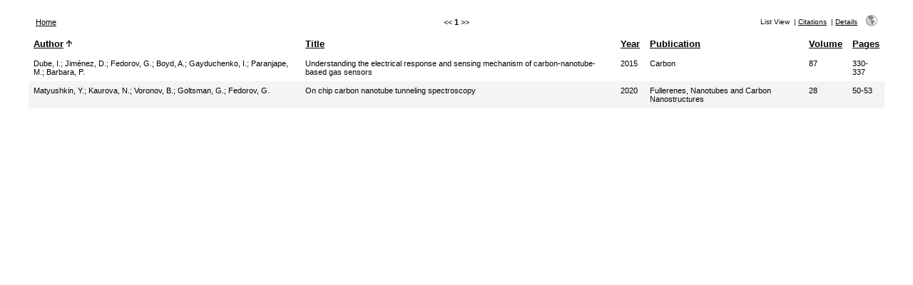

--- FILE ---
content_type: text/html; charset=UTF-8
request_url: https://db.rplab.ru/refbase/search.php?sqlQuery=SELECT%20author%2C%20title%2C%20year%2C%20publication%2C%20volume%2C%20pages%20FROM%20refs%20WHERE%20publication%20RLIKE%20%22Carbon%22%20ORDER%20BY%20author%2C%20year%20DESC%2C%20publication&client=&formType=sqlSearch&submit=List&viewType=Print&showQuery=0&showLinks=0&showRows=5&rowOffset=&wrapResults=1&citeOrder=&citeStyle=APA&exportFormat=RIS&exportType=html&exportStylesheet=&citeType=html&headerMsg=
body_size: 2415
content:
<!DOCTYPE HTML PUBLIC "-//W3C//DTD HTML 4.01 Transitional//EN"
		"http://www.w3.org/TR/html4/loose.dtd">
<html>
<head profile="http://a9.com/-/spec/opensearch/1.1/">
	<title>Bibliography database of Radiophysics Laboratory (RpLab) -- Query Results</title>
	<meta name="date" content="25-Jan-26">
	<meta name="robots" content="index,follow">
	<meta name="description" lang="en" content="Results from the Bibliography database of Radiophysics Laboratory (RpLab)">
	<meta name="keywords" lang="en" content="MSPU HEB SSPD superconducting hot electron bolometer mixer single photon detector">
	<meta http-equiv="content-language" content="en">
	<meta http-equiv="content-type" content="text/html; charset=UTF-8">
	<meta http-equiv="Content-Style-Type" content="text/css">
	<link rel="stylesheet" href="css/style_print.css" type="text/css" title="CSS Definition">
	<link rel="alternate" type="application/rss+xml" href="https://db.rplab.ru/refbase/rss.php?where=publication%20RLIKE%20%22Carbon%22" title="records where publication contains 'Carbon'">
	<link rel="unapi-server" type="application/xml" title="unAPI" href="https://db.rplab.ru/refbase/unapi.php">
	<link rel="search" type="application/opensearchdescription+xml" title="Bibliography database of Radiophysics Laboratory (RpLab)" href="https://db.rplab.ru/refbase/opensearch.php?operation=explain">
	<script language="JavaScript" type="text/javascript" src="javascript/common.js"></script>
	<script language="JavaScript" type="text/javascript" src="javascript/prototype.js"></script>
	<script language="JavaScript" type="text/javascript" src="javascript/scriptaculous.js?load=effects,controls"></script>
</head>
<body>
<table class="resultnav" align="center" border="0" cellpadding="0" cellspacing="10" width="95%" summary="This table holds browse links that link to the results pages of your query">
<tr>
	<td class="mainnav" align="left" valign="bottom" width="225"><a href="index.php" accesskey="0" title="go to main page [ctrl-0]">Home</a></td>
	<td class="pagenav" align="center" valign="bottom">
		&lt;&lt; 
		<b>1</b> 
		&gt;&gt;
	</td>
	<td class="viewnav" align="right" valign="bottom" width="225">
		<div class="resultviews">
			<div class="activeview"><div class="leftview">List View</div></div>
			&nbsp;|&nbsp;<div class="middleview"><a href="search.php?sqlQuery=SELECT%20author%2C%20title%2C%20type%2C%20year%2C%20publication%2C%20abbrev_journal%2C%20volume%2C%20issue%2C%20pages%2C%20keywords%2C%20abstract%2C%20thesis%2C%20editor%2C%20publisher%2C%20place%2C%20abbrev_series_title%2C%20series_title%2C%20series_editor%2C%20series_volume%2C%20series_issue%2C%20edition%2C%20language%2C%20author_count%2C%20online_publication%2C%20online_citation%2C%20doi%2C%20serial%2C%20area%20FROM%20refs%20WHERE%20publication%20RLIKE%20%22Carbon%22%20ORDER%20BY%20author%2C%20year%20DESC%2C%20publication&amp;submit=Cite&amp;citeStyle=APA&amp;citeOrder=&amp;orderBy=author%2C%20year%20DESC%2C%20publication&amp;headerMsg=&amp;showQuery=0&amp;showLinks=0&amp;formType=sqlSearch&amp;showRows=5&amp;rowOffset=0&amp;client=&amp;viewType=Print" accesskey="4" title="display all found records as citations [ctrl-4]">Citations</a></div>
			&nbsp;|&nbsp;<div class="rightview"><a href="search.php?sqlQuery=SELECT%20author%2C%20title%2C%20type%2C%20year%2C%20publication%2C%20abbrev_journal%2C%20volume%2C%20issue%2C%20pages%2C%20keywords%2C%20abstract%2C%20address%2C%20corporate_author%2C%20thesis%2C%20publisher%2C%20place%2C%20editor%2C%20language%2C%20summary_language%2C%20orig_title%2C%20series_editor%2C%20series_title%2C%20abbrev_series_title%2C%20series_volume%2C%20series_issue%2C%20edition%2C%20issn%2C%20isbn%2C%20medium%2C%20area%2C%20expedition%2C%20conference%2C%20notes%2C%20approved%2C%20call_number%2C%20serial%20FROM%20refs%20WHERE%20publication%20RLIKE%20%22Carbon%22%20ORDER%20BY%20author%2C%20year%20DESC%2C%20publication&amp;submit=Display&amp;citeStyle=APA&amp;citeOrder=&amp;orderBy=author%2C%20year%20DESC%2C%20publication&amp;headerMsg=&amp;showQuery=0&amp;showLinks=0&amp;formType=sqlSearch&amp;showRows=5&amp;rowOffset=0&amp;client=&amp;viewType=Print" accesskey="5" title="display details for all found records [ctrl-5]">Details</a></div>
		</div>
		&nbsp;&nbsp;&nbsp;<a class="toggleprint" href="search.php?sqlQuery=SELECT%20author%2C%20title%2C%20year%2C%20publication%2C%20volume%2C%20pages%20FROM%20refs%20WHERE%20publication%20RLIKE%20%22Carbon%22%20ORDER%20BY%20author%2C%20year%20DESC%2C%20publication&amp;submit=List&amp;citeStyle=APA&amp;citeOrder=&amp;orderBy=author%2C%20year%20DESC%2C%20publication&amp;headerMsg=&amp;showQuery=0&amp;showLinks=1&amp;formType=sqlSearch&amp;showRows=5&amp;rowOffset=0&amp;viewType=Web" accesskey="6"><img src="img/web.gif" alt="web" title="back to web view [ctrl-6]" width="16" height="16" hspace="0" border="0"></a>
	</td>
</tr>
</table>
<table id="columns" class="results" align="center" border="0" cellpadding="7" cellspacing="0" width="95%" summary="This table holds the database results for your query">
<tr>
	<th align="left" valign="top"><a href="search.php?sqlQuery=SELECT%20author%2C%20title%2C%20year%2C%20publication%2C%20volume%2C%20pages%20FROM%20refs%20WHERE%20publication%20RLIKE%20%22Carbon%22%20ORDER%20BY%20author%20DESC&amp;submit=List&amp;citeStyle=APA&amp;orderBy=author&amp;headerMsg=&amp;showQuery=0&amp;showLinks=0&amp;formType=sqlSearch&amp;showRows=5&amp;rowOffset=0&amp;client=&amp;viewType=Print" title="sort by Author field, descending order">Author</a>&nbsp;<img src="img/sort_asc.gif" alt="(up)" title="sorted by Author field, ascending order" width="8" height="10" hspace="0" border="0"></th>
	<th align="left" valign="top"><a href="search.php?sqlQuery=SELECT%20author%2C%20title%2C%20year%2C%20publication%2C%20volume%2C%20pages%20FROM%20refs%20WHERE%20publication%20RLIKE%20%22Carbon%22%20ORDER%20BY%20title&amp;submit=List&amp;citeStyle=APA&amp;orderBy=title&amp;headerMsg=&amp;showQuery=0&amp;showLinks=0&amp;formType=sqlSearch&amp;showRows=5&amp;rowOffset=0&amp;client=&amp;viewType=Print" title="sort by Title field, ascending order">Title</a></th>
	<th align="left" valign="top"><a href="search.php?sqlQuery=SELECT%20author%2C%20title%2C%20year%2C%20publication%2C%20volume%2C%20pages%20FROM%20refs%20WHERE%20publication%20RLIKE%20%22Carbon%22%20ORDER%20BY%20year%20DESC&amp;submit=List&amp;citeStyle=APA&amp;orderBy=year%20DESC&amp;headerMsg=&amp;showQuery=0&amp;showLinks=0&amp;formType=sqlSearch&amp;showRows=5&amp;rowOffset=0&amp;client=&amp;viewType=Print" title="sort by Year field, descending order">Year</a></th>
	<th align="left" valign="top"><a href="search.php?sqlQuery=SELECT%20author%2C%20title%2C%20year%2C%20publication%2C%20volume%2C%20pages%20FROM%20refs%20WHERE%20publication%20RLIKE%20%22Carbon%22%20ORDER%20BY%20publication&amp;submit=List&amp;citeStyle=APA&amp;orderBy=publication&amp;headerMsg=&amp;showQuery=0&amp;showLinks=0&amp;formType=sqlSearch&amp;showRows=5&amp;rowOffset=0&amp;client=&amp;viewType=Print" title="sort by Publication field, ascending order">Publication</a></th>
	<th align="left" valign="top"><a href="search.php?sqlQuery=SELECT%20author%2C%20title%2C%20year%2C%20publication%2C%20volume%2C%20pages%20FROM%20refs%20WHERE%20publication%20RLIKE%20%22Carbon%22%20ORDER%20BY%20volume_numeric%20DESC&amp;submit=List&amp;citeStyle=APA&amp;orderBy=volume_numeric%20DESC&amp;headerMsg=&amp;showQuery=0&amp;showLinks=0&amp;formType=sqlSearch&amp;showRows=5&amp;rowOffset=0&amp;client=&amp;viewType=Print" title="sort by Volume (numeric) field, descending order">Volume</a></th>
	<th align="left" valign="top"><a href="search.php?sqlQuery=SELECT%20author%2C%20title%2C%20year%2C%20publication%2C%20volume%2C%20pages%20FROM%20refs%20WHERE%20publication%20RLIKE%20%22Carbon%22%20ORDER%20BY%20first_page%20DESC&amp;submit=List&amp;citeStyle=APA&amp;orderBy=first_page%20DESC&amp;headerMsg=&amp;showQuery=0&amp;showLinks=0&amp;formType=sqlSearch&amp;showRows=5&amp;rowOffset=0&amp;client=&amp;viewType=Print" title="sort by First Page field, descending order">Pages</a></th>
</tr>
<tr class="even">
	<td valign="top"><span class="itemlinks"><a href="show.php?viewType=Print&amp;showLinks=0&amp;author=Dube%2C%20I%5C." title="search the Author field for: Dube, I.">Dube, I.</a>; <a href="show.php?viewType=Print&amp;showLinks=0&amp;author=Jim%C3%A9nez%2C%20D%5C." title="search the Author field for: Jim&eacute;nez, D.">Jim&eacute;nez, D.</a>; <a href="show.php?viewType=Print&amp;showLinks=0&amp;author=Fedorov%2C%20G%5C." title="search the Author field for: Fedorov, G.">Fedorov, G.</a>; <a href="show.php?viewType=Print&amp;showLinks=0&amp;author=Boyd%2C%20A%5C." title="search the Author field for: Boyd, A.">Boyd, A.</a>; <a href="show.php?viewType=Print&amp;showLinks=0&amp;author=Gayduchenko%2C%20I%5C." title="search the Author field for: Gayduchenko, I.">Gayduchenko, I.</a>; <a href="show.php?viewType=Print&amp;showLinks=0&amp;author=Paranjape%2C%20M%5C." title="search the Author field for: Paranjape, M.">Paranjape, M.</a>; <a href="show.php?viewType=Print&amp;showLinks=0&amp;author=Barbara%2C%20P%5C." title="search the Author field for: Barbara, P.">Barbara, P.</a></span></td>
	<td valign="top">Understanding the electrical response and sensing mechanism of carbon-nanotube-based gas sensors</td>
	<td valign="top"><span class="itemlinks"><a href="show.php?viewType=Print&amp;showLinks=0&amp;year=2015" title="search the Year field for: 2015">2015</a></span></td>
	<td valign="top"><span class="itemlinks"><a href="show.php?viewType=Print&amp;showLinks=0&amp;publication=Carbon" title="search the Publication field for: Carbon">Carbon</a></span></td>
	<td valign="top">87</td>
	<td valign="top">330-337</td>
</tr>
<tr class="odd">
	<td valign="top"><span class="itemlinks"><a href="show.php?viewType=Print&amp;showLinks=0&amp;author=Matyushkin%2C%20Y%5C." title="search the Author field for: Matyushkin, Y.">Matyushkin, Y.</a>; <a href="show.php?viewType=Print&amp;showLinks=0&amp;author=Kaurova%2C%20N%5C." title="search the Author field for: Kaurova, N.">Kaurova, N.</a>; <a href="show.php?viewType=Print&amp;showLinks=0&amp;author=Voronov%2C%20B%5C." title="search the Author field for: Voronov, B.">Voronov, B.</a>; <a href="show.php?viewType=Print&amp;showLinks=0&amp;author=Goltsman%2C%20G%5C." title="search the Author field for: Goltsman, G.">Goltsman, G.</a>; <a href="show.php?viewType=Print&amp;showLinks=0&amp;author=Fedorov%2C%20G%5C." title="search the Author field for: Fedorov, G.">Fedorov, G.</a></span></td>
	<td valign="top">On chip carbon nanotube tunneling spectroscopy</td>
	<td valign="top"><span class="itemlinks"><a href="show.php?viewType=Print&amp;showLinks=0&amp;year=2020" title="search the Year field for: 2020">2020</a></span></td>
	<td valign="top"><span class="itemlinks"><a href="show.php?viewType=Print&amp;showLinks=0&amp;publication=Fullerenes%2C%20Nanotubes%20and%20Carbon%20Nanostructures" title="search the Publication field for: Fullerenes, Nanotubes and Carbon Nanostructures">Fullerenes, Nanotubes and Carbon Nanostructures</a></span></td>
	<td valign="top">28</td>
	<td valign="top">50-53</td>
</tr>
</table>
</body>
</html>
